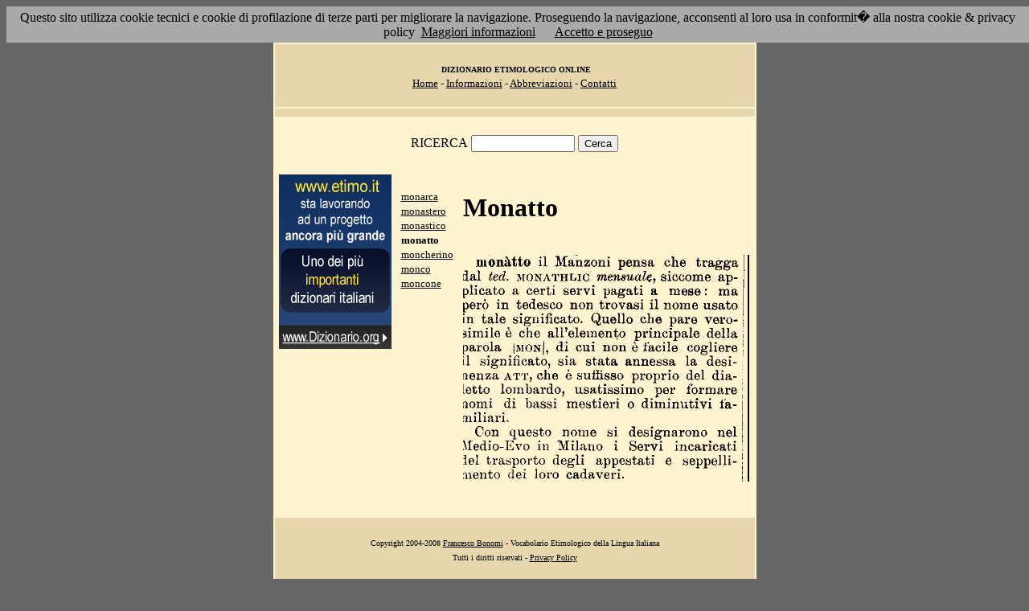

--- FILE ---
content_type: text/html; charset=UTF-8
request_url: http://etimo.it/?cmd=id&id=11181&md=a0c6b4de1fa8e303aa583a82a24c1fad
body_size: 7628
content:
<!DOCTYPE HTML>
<html lang="it">
<head><meta http-equiv="Content-Type" content="text/html; charset=windows-1252">



                                

                            <title> Etimologia : monatto; </title>
<meta name="Keywords" content="monatto" >
<meta name="Description" content="monatto" >

<link rel="stylesheet" type="text/css" href="stile.css">

<style  type="text/css">

/*
a { color:rgb(102,0,0); }
h1 
{
font-family: Verdana, Arial, Helvetica, sans-serif;
font-size: 14px; 
margin-top:0px;
}

.simple{
font-decoration: none;
}
*/

   #OCRText {

	position:relative;

	left: 0px;

	top: 0px;

	width: 468px;

	height: 90px;

	overflow: auto;

	z-index: 500;

}

</style>



</head>

<body bgcolor="#666666" link="black" vlink="black" text="black">


<form action=''>



<table border="0" cellpadding=5 zzwidth="540" bgcolor="#FFF4D0" align="center">

    <tr>

      <td bgcolor="#E6D8AC" zzwidth="534" colspan="5">

            <p align="center"><font size="1" face="Verdana">&nbsp;<b>DIZIONARIO 

            ETIMOLOGICO ONLINE</b><br></font><font size="2" face="Verdana"><a href="?pag=hom">Home</a> 

            - <a href="?pag=inf">Informazioni</a> - <a href="?pag=abb">Abbreviazioni</a> - <a href="?pag=cnt">Contatti</a></font></td>

    </tr>



    <tr>
      <td bgcolor="#E6D8AC" zzwidth="534" colspan="5" align="center">
</td>  
    </tr>

    <tr>

        <td zzwidth="534" valign="top" colspan="5">

            <p align="center"><font face="Verdana">RICERCA</font>  <input type="text" name="term" value="" size="14"> 

            <input type="submit" name="find" value="Cerca"></p>



 </form>       </td>    </tr>

    <tr>

      <!--td colspan="2" xxheight="50">
      </td-->


<td valign='top' rowspan='2'><!--<table width="150" class="onecoin-holder">
<tr>

<td class="onecoin">
<div class="uno">
<h1><a href="onecoin">Onecoin</a></h1>
<div>Il modo<br>pi&ugrave; moderno<br>di perdere<br>i vostri soldi.</div>
</div><div class="due">
<h1>Attenzione</h1>
<div class="occhiello">Non investite in <a href="onecoin">Onecoin</a></div>

<div >&Egrave; un modo quasi certo di rimetterci soldi.</div>

<div>Non &egrave; una crittovaluta, &egrave; un schema piramidale stile catena di Sant'Antonio.</div>

<div>Potete trovare ulteriori informazioni su <a href="onecoin">onecoin</a></div><div class="qui"><a href="onecoin">qui</a></div>
</div>
</td>
</tr>
</table>
<br>
-->
<a href="http://www.dizionario.org/"><img border="0" src="images/dizionario.gif"></a>


</td></tr>

 <tr>

 




        <td zzwidth="161" valign="top">

            

            <p align="left"><font face="Verdana" size="2">

<a href='?cmd=id&id=11178&md=d3770576581c44ff60e31555a2c87da1'>monarca</a><br><a href='?cmd=id&id=11179&md=c1f7e73a8cab6bb3a37ce0afd8c76eb1'>monastero</a><br><a href='?cmd=id&id=11180&md=a4b2285e299a442c6c0485574e1c3314'>monastico</a><br><b>monatto</b><br><a href='?cmd=id&id=11182&md=c1e8636f306508bd77618c38370450a7'>moncherino</a><br><a href='?cmd=id&id=11183&md=e7ed8a248038947a8503c5b478ad5228'>monco</a><br><a href='?cmd=id&id=11184&md=eee4f2ec073e9bbc1390f2518abf05ab'>moncone</a><br>


</font></p>





        </td>



        <td zzwidth="369" valign="top"  >

            <p align="center"><h1>Monatto</h1><br><img src='/gifpic/08/173b85.png'><br><br> <div align="left"></div></p>

        </td>


    </tr>

    <tr>

      <td bgcolor="#E6D8AC" zzwidth="494" colspan="5">

            <p align="center"><font size="1" face="Verdana"> Copyright 2004-2008 <a href="http://www.francescobonomi.it">Francesco Bonomi</a> - Vocabolario Etimologico della Lingua Italiana<br>

            Tutti i diritti riservati - <a href="?pag=pri">Privacy Policy</a> </font></td>

    </tr>

</table>

<br>




<br>

<table border="0" zzwidth="468" bgcolor="#FFF4D0" align="center">

    <tr>

      <td zzwidth="468" colspan="2">

<div id="OCRText">


<!-- google_ad_section_start(weight=ignore) -->

            <p align="center"><b><font size="4" face="Verdana"><a href="http://www.silab.it/storia">Atlante Storico</a></font>

            <font size="2" face="Verdana"><br>Il pi&ugrave; ricco sito storico italiano</font></b>

<br><font size="1" face="Verdana"> La storia del mondo illustrata da centinaia di mappe, foto e commenti audio<br>

    <!-- google_ad_section_end -->
<font size="1" face="Verdana">

<br><br>



<br><br><br><br><br><br><br><br><br><br><br><br><br><br><br><br><br><br><br><br>

 3 
il Mahzoni pensa che tragga Aal ted. MQNATHLIC mensuale, siccome applicato a certi servi pagati a mese : ma per� in tedesco non trovasi il nome usato in tale significato. Quello che pare verosimile � che alFelemento principale della parola |MON|, di cogliere il significato, sia stata annessa la desinenza ATT, che � suffisso proprio del dialetto lombardo, usatissimo per formare aomi di bassi mestieri o diminutivi fa[niliari.  Con questo nome mon�tto cui non � facile si designarono nel Medio-Evo in Milano i Servi incaricati �el trasporto degli appestati e seppellimento dei loro cadaveri. 
<a href='?term=cotangente'>cotangente</a> <a href='?term=abrotano'>abrotano</a> <a href='?term=stracchino'>stracchino</a> <a href='?term=aureo'>aureo</a> <a href='?term=soglio'>soglio</a> <a href='?term=suppellettile'>suppellettile</a> <a href='?term=smezzare'>smezzare</a> <a href='?term=crisocolla'>crisocolla</a> <a href='?term=pagoda'>pagoda</a> <a href='?term=piota'>piota</a> <a href='?term=agro'>agro</a> <a href='?term=turbare'>turbare</a> <a href='?term=ostiario'>ostiario</a> <a href='?term=appetire'>appetire</a> <a href='?term=rachialgia'>rachialgia</a> <a href='?term=antropofago'>antropofago</a> <a href='?term=incursione'>incursione</a> <a href='?term=violina'>violina</a> <a href='?term=oviparo'>oviparo</a> <a href='?term=ragade'>ragade</a> <a href='?term=precludere'>precludere</a> <a href='?term=dirotto'>dirotto</a> <a href='?term=alna'>alna</a> <a href='?term=galvanismo'>galvanismo</a> <a href='?term=fosco'>fosco</a> <a href='?term=caccia'>caccia</a> <a href='?term=appattumare'>appattumare</a> <a href='?term=parodia'>parodia</a> <a href='?term=fliscorno'>fliscorno</a> <a href='?term=predella'>predella</a> <a href='?term=campare'>campare</a> <a href='?term=sbambagiare'>sbambagiare</a> <a href='?term=cofaccia'>cofaccia</a> <a href='?term=spazzare'>spazzare</a> <a href='?term=apparire'>apparire</a> <a href='?term=calia'>calia</a> <a href='?term=confermare'>confermare</a> <a href='?term=acanto'>acanto</a> <a href='?term=tabacco'>tabacco</a> <a href='?term=giargone'>giargone</a> <a href='?term=curiato'>curiato</a> <a href='?term=quota'>quota</a> <a href='?term=pezzato'>pezzato</a> <a href='?term=boccia'>boccia</a> <a href='?term=tesare'>tesare</a> <a href='?term=finocchio'>finocchio</a> <a href='?term=svenevole'>svenevole</a> <a href='?term=trivella'>trivella</a> <a href='?term=capone'>capone</a> <a href='?term=verace'>verace</a> <a href='?term=lapidario'>lapidario</a> Pagina generata il 20/01/26 

<zimg src="http://www.frox.it/bot/led.php">

</font>

</div>

</td>

    </tr>

</table>

</form>



<script src="/cookiechoices.js"></script>
<script>
  document.addEventListener('DOMContentLoaded', function(event) {
    cookieChoices.showCookieConsentBar('Questo sito utilizza cookie tecnici e cookie di profilazione di terze parti per migliorare la navigazione. Proseguendo la navigazione, acconsenti al loro usa in conformit� alla nostra cookie & privacy policy',
      'Accetto e proseguo', 'Maggiori informazioni', 'http://etimo.it/?pag=pri');
  });
</script>



</body>

</html>


                            
                            
